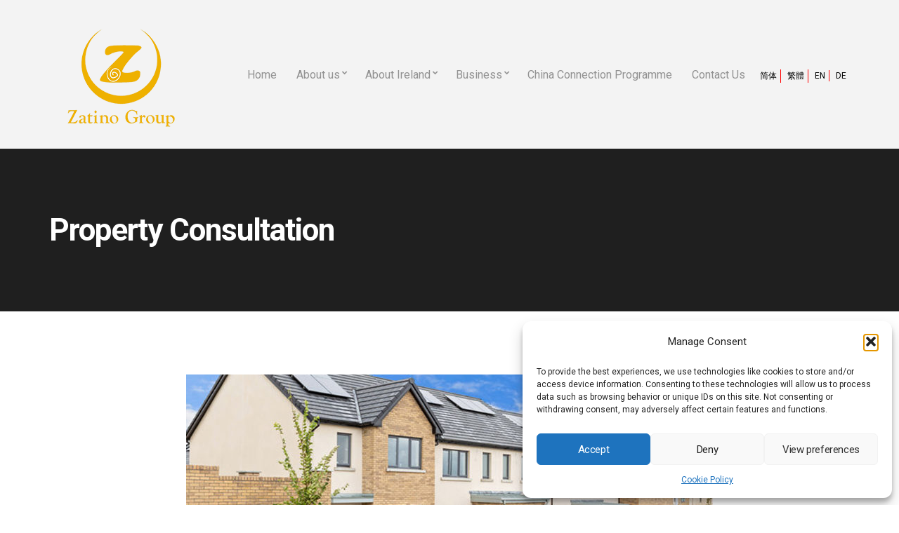

--- FILE ---
content_type: text/css
request_url: https://www.zatino.ie/wp-content/themes/koehn/style.css?ver=1.1
body_size: 6978
content:
/*
Theme Name: Koehn
Theme URI: https://www.cssigniter.com/ignite/themes/koehn/
Author: CSSIgniter
Author URI: https://www.cssigniter.com
Description: A business theme for WordPress
Version: 1.1
License: GNU General Public License v2 or later
License URI: http://www.gnu.org/licenses/gpl-2.0.html
Text Domain: koehn
Domain Path: /languages
*/

/* -----------------------------------------
	Table of Contents
--------------------------------------------

.. 01. General
.. 02. Main Navigation
.. 03. Header
.. 04. Modules
.. 05. Footer
.. 06. Comments
.. 07. Widgets Styling
.. 08. WordPress defaults
.. 09. Mobile Menu
.. 10. External Plugins
.. 11. Global Mediaqueries

*/

@-webkit-keyframes nudge-down {
  0% {
    -webkit-transform: translateY(10px);
    transform: translateY(10px);
  }

  70% {
    -webkit-transform: translateY(0);
    transform: translateY(0);
  }

  100% {
    -webkit-transform: translateY(0);
    transform: translateY(0);
  }
}

@keyframes nudge-down {
  0% {
    -webkit-transform: translateY(10px);
    transform: translateY(10px);
  }

  70% {
    -webkit-transform: translateY(0);
    transform: translateY(0);
  }

  100% {
    -webkit-transform: translateY(0);
    transform: translateY(0);
  }
}

@-webkit-keyframes rot {
  from {
    -webkit-transform: rotate(0deg);
    transform: rotate(0deg);
  }

  to {
    -webkit-transform: rotate(359deg);
    transform: rotate(359deg);
  }
}

@keyframes rot {
  from {
    -webkit-transform: rotate(0deg);
    transform: rotate(0deg);
  }

  to {
    -webkit-transform: rotate(359deg);
    transform: rotate(359deg);
  }
}

/* -----------------------------------------
	01. General
----------------------------------------- */

html {
  box-sizing: border-box;
  -ms-overflow-style: scrollbar;
  -webkit-tap-highlight-color: transparent;
}

* {
  box-sizing: inherit;
}

*::before,
*::after {
  box-sizing: inherit;
}

/* Basic Typography
=================================== */

body {
  line-height: 1.875;
  font-size: 16px;
  background-color: #ffffff;
  color: #686868;
  font-weight: 400;
  font-family: "Roboto", sans-serif;
  -webkit-font-smoothing: antialiased;
  -moz-osx-font-smoothing: grayscale;
}

h1,
h2,
h3,
h4,
h5,
h6 {
  line-height: 1.25;
  margin: 0 0 20px;
  word-wrap: break-word;
  text-rendering: optimizeLegibility;
  font-weight: 400;
  color: #1f1f1f;
}

h1 {
  font-size: 32px;
}

h2 {
  font-size: 28px;
}

h3 {
  font-size: 24px;
}

h4 {
  font-size: 20px;
}

h5 {
  font-size: 18px;
}

h6 {
  font-size: 16px;
}

p {
  margin: 0 0 20px;
}

img {
  display: inline-block;
  vertical-align: middle;
  max-width: 100%;
  height: auto;
}

a {
  outline: none;
  color: #1f1f1f;
  text-decoration: none;
  -webkit-transition: color .18s ease, background-color .18s ease, border-color .18s ease;
  transition: color .18s ease, background-color .18s ease, border-color .18s ease;
}

a:hover,
a:focus {
  color: #929292;
  outline: none;
  text-decoration: none;
}

a:active {
  outline: none;
}

.group::after {
  content: "";
  display: table;
  clear: both;
}

/* General Element Styling
=================================== */

/* Reset figure margin from normalize.css */

figure {
  margin: 0;
}

/* Lists */

ul,
ol {
  padding-left: 20px;
}

ul {
  list-style: disc;
}

ol {
  list-style: decimal;
}

dl {
  margin: 0 0 20px;
}

dt {
  font-weight: bold;
}

dd {
  margin: 0 0 15px;
}

/* Blockquotes */

blockquote {
  margin: 20px 0;
  padding-left: 25px;
  border-left: 3px solid #929292;
  font-size: 17px;
  font-weight: 400;
  color: #929292;
}

blockquote cite {
  display: block;
  font-style: normal;
  font-size: 14px;
  line-height: 1;
  margin-top: 10px;
}

blockquote p + cite {
  margin-top: -10px;
}

/* Tables */

table {
  border-collapse: separate;
  border-spacing: 0;
  width: 100%;
}

.entry-content table {
  border-width: 1px 0 0 1px;
  font-size: 16px;
}

.entry-content th,
.entry-content td {
  border-bottom: 1px solid rgba(0, 0, 0, 0.1);
}

.entry-content th:first-child,
.entry-content td:first-child {
  padding-left: 0;
}

.entry-content caption,
.entry-content th,
.entry-content td {
  font-weight: normal;
  text-align: left;
  padding: 5px;
  vertical-align: middle;
}

.entry-content th {
  border-width: 0 1px 1px 0;
  font-weight: bold;
  text-transform: uppercase;
  font-size: 85%;
}

.entry-content td {
  border-width: 0 1px 1px 0;
}

/* Code */

code,
kbd,
tt,
var,
samp,
pre {
  font-family: monospace, serif;
  -webkit-hyphens: none;
  -ms-hyphens: none;
  hyphens: none;
  font-style: normal;
}

pre {
  padding: 15px;
  border: 1px solid rgba(0, 0, 0, 0.1);
  font-size: 16px;
}

/* Various */

address {
  margin: 0 0 15px;
}

.sr-only,
.screen-reader-text {
  position: absolute;
  width: 1px;
  height: 1px;
  margin: -1px;
  padding: 0;
  overflow: hidden;
  clip: rect(0, 0, 0, 0);
  border: 0;
}

/* Embeds and iframes
=================================== */

embed,
iframe,
object,
video,
audio {
  margin-bottom: 15px;
  max-width: 100%;
}

p > embed,
p > iframe,
p > object,
p > audio,
span > embed,
span > iframe,
span > object,
span > audio {
  margin-bottom: 0;
}

#map *,
.map * {
  max-width: none !important;
}

/* General Form Styling
=================================== */

label {
  display: block;
  margin: 0 0 2px;
  font-weight: normal;
}

input,
textarea {
  display: inline-block;
  font-size: inherit;
  width: 100%;
  max-width: 100%;
  height: 50px;
  padding: 8px 12px;
  box-shadow: none;
  line-height: normal;
  border: 1px solid #929292;
  background-color: #ffffff;
  background-image: none;
  border-radius: 0;
  -webkit-transition: border-color .18s ease;
  transition: border-color .18s ease;
}

input:focus,
input:hover,
textarea:focus,
textarea:hover {
  outline: none;
  border-color: #686868;
}

input[type="search"] {
  /* Restoring box-sizing */
  box-sizing: border-box;
}

textarea {
  height: auto;
}

select {
  max-width: 100%;
}

input[type="checkbox"],
input[type="radio"] {
  margin: 4px 0 0;
  line-height: normal;
  width: auto;
  height: auto;
}

fieldset {
  margin: 0 0 15px;
  padding: 0;
  border: 0;
  min-width: 0;
}

/* Placeholder text color */

::-webkit-input-placeholder {
  color: rgba(104, 104, 104, 0.5);
  font-weight: normal;
  opacity: 1;
}

:-moz-placeholder {
  color: rgba(104, 104, 104, 0.5);
  font-weight: normal;
  opacity: 1;
}

::-moz-placeholder {
  color: rgba(104, 104, 104, 0.5);
  font-weight: normal;
  opacity: 1;
}

:-ms-input-placeholder {
  color: rgba(104, 104, 104, 0.5);
  font-weight: normal;
  opacity: 1;
}

/* Buttons
=================================== */

.btn,
.comment-reply-link,
input[type="submit"],
input[type="reset"],
button {
  display: inline-block;
  font-weight: normal;
  margin: 0;
  line-height: normal;
  border: 0;
  box-shadow: none;
  text-align: center;
  vertical-align: middle;
  cursor: pointer;
  white-space: nowrap;
  -webkit-transition: .18s background-color ease, .18s color ease, .18s border-color ease;
  transition: .18s background-color ease, .18s color ease, .18s border-color ease;
  -webkit-user-select: none;
  -moz-user-select: none;
  -ms-user-select: none;
  user-select: none;
  border-radius: 0;
  width: auto;
  height: auto;
  background-image: none;
  background-color: #1f1f1f;
  color: #ffffff;
  letter-spacing: -.025em;
  padding: 15px 28px 16px;
  font-size: 16px;
  height: 50px;
}

.btn:active,
.comment-reply-link:active,
input[type="submit"]:active,
input[type="reset"]:active,
button:active {
  outline: none;
}

.btn:hover,
.comment-reply-link:hover,
input[type="submit"]:hover,
input[type="reset"]:hover,
button:hover {
  text-decoration: none;
  background-color: #393939;
  color: #ffffff;
}

.btn:focus,
.comment-reply-link:focus,
input[type="submit"]:focus,
input[type="reset"]:focus,
button:focus {
  outline: none;
}

.btn-sm {
  padding: 10px 22px;
  font-size: 14px;
}

.btn-lg {
  padding: 18px 34px;
  font-size: 18px;
}

.btn-block {
  min-width: 100%;
  display: block;
  padding-left: 20px;
  padding-right: 20px;
}

/* Magnific Popup Overrides
=================================== */

.mfp-bg {
  background-color: #000000;
}

.mfp-preloader {
  color: #ffffff;
}

.mfp-preloader a {
  color: #ffffff;
}

.mfp-preloader a:hover {
  color: #ffffff;
}

.mfp-container:not(.mfp-s-error) .mfp-preloader {
  border: 6px solid rgba(255, 255, 255, 0.35);
  border-top-color: rgba(255, 255, 255, 0.875);
  border-radius: 100%;
  height: 40px;
  width: 40px;
  -webkit-animation: rot .8s infinite linear;
  animation: rot .8s infinite linear;
  background-color: transparent;
  text-indent: -999em;
  margin: 0 auto;
}

button.mfp-close,
button.mfp-arrow {
  border: 0;
  opacity: 1;
}

button.mfp-close:hover,
button.mfp-arrow:hover {
  background: none;
  border: 0;
}

.mfp-close-btn-in .mfp-close {
  color: #ffffff;
}

.mfp-image-holder .mfp-close,
.mfp-iframe-holder .mfp-close {
  color: #ffffff;
}

.mfp-arrow {
  line-height: .3;
}

.mfp-arrow:before,
.mfp-arrow:after {
  border: 0;
}

.mfp-arrow:after {
  font-family: FontAwesome;
  font-size: 70px;
  color: #ffffff;
}

.mfp-arrow-right:after,
.mfp-arrow-right .mpf-a {
  content: "\f105";
}

.mfp-arrow-left:after,
.mfp-arrow-left .mpf-a {
  content: "\f104";
}

/* Text Alignment Helpers
=================================== */

.text-left {
  text-align: left;
}

.text-right {
  text-align: right;
}

.text-center {
  text-align: center;
}

.text-justified {
  text-align: justify;
}

/* -----------------------------------------
	02. Main Navigation
----------------------------------------- */

.nav {
  display: block;
  margin-left: auto;
}

.navigation-main {
  margin: 0;
  padding: 0;
  list-style: none;
  line-height: normal;
  /* Functional Styles
	=================================== */
  /* Visual Styles
	=================================== */
}

.navigation-main::after {
  content: "";
  display: table;
  clear: both;
}

.navigation-main li {
  position: relative;
}

.navigation-main > li {
  display: inline-block;
}

.navigation-main a {
  display: block;
  white-space: nowrap;
}

.navigation-main ul {
  position: absolute;
  z-index: 10;
  visibility: hidden;
  opacity: 0;
  right: 0;
  -webkit-transition: opacity .25s ease .2s, visibility 0s ease .35s, -webkit-transform .25s ease .2s;
  transition: opacity .25s ease .2s, visibility 0s ease .35s, -webkit-transform .25s ease .2s;
  transition: transform .25s ease .2s, opacity .25s ease .2s, visibility 0s ease .35s;
  transition: transform .25s ease .2s, opacity .25s ease .2s, visibility 0s ease .35s, -webkit-transform .25s ease .2s;
  -webkit-transform: translate(0, 10px);
  transform: translate(0, 10px);
}

.navigation-main ul ul {
  top: -16px;
  right: 100%;
  -webkit-transform: translate(-15px, 0);
  transform: translate(-15px, 0);
}

.navigation-main li:hover > ul {
  -webkit-transition-delay: 0s, 0s, 0s;
  transition-delay: 0s, 0s, 0s;
  visibility: visible;
  opacity: 1;
}

.navigation-main li:hover ul {
  z-index: 15;
}

.navigation-main > li:hover > ul {
  -webkit-transform: translate(0, 0);
  transform: translate(0, 0);
}

.navigation-main li li:hover > ul {
  -webkit-transform: translate(0, 0);
  transform: translate(0, 0);
}

.navigation-main ul {
  padding: 15px 0;
  margin: 0;
  list-style: none;
  background-color: #fff;
  min-width: 220px;
  border: 1px solid #929292;
}

.navigation-main a {
  position: relative;
  color: #929292;
}

.navigation-main > li > a {
  padding: 10px 12px;
}

.navigation-main > li:hover > a,
.navigation-main > li > a:focus,
.navigation-main > .current-menu-item > a,
.navigation-main > .current-menu-parent > a,
.navigation-main > .current-menu-ancestor > a {
  color: #1f1f1f;
}

.navigation-main li li a {
  padding: 8px 25px;
  font-size: 16px;
}

.navigation-main li li:hover > a,
.navigation-main li li > a:focus,
.navigation-main li .current-menu-item > a,
.navigation-main li .current-menu-parent > a,
.navigation-main li .current-menu-ancestor > a {
  color: #1f1f1f;
}

.navigation-main .menu-item-has-children > a::after {
  content: '\f078';
  font-family: FontAwesome;
  font-size: 8px;
  position: relative;
  top: -6px;
  right: -3px;
  line-height: normal;
}

.navigation-main li .menu-item-has-children > a::after {
  content: "\f054";
  position: absolute;
  right: 10px;
  top: 50%;
  -webkit-transform: translateY(-50%);
  transform: translateY(-50%);
}

/* -----------------------------------------
	03. Header
----------------------------------------- */

.header {
  background-color: #f3f3f3;
  padding: 25px 0;
  z-index: 100;
}

.mast-head {
  display: -webkit-box;
  display: -ms-flexbox;
  display: flex;
  -webkit-box-align: center;
  -ms-flex-align: center;
  align-items: center;
}

.site-logo-wrap {
  max-width: 300px;
  padding-right: 30px;
}

.site-logo {
  margin: 0;
  line-height: 1;
  font-size: 30px;
  letter-spacing: -.025em;
}

.site-tagline {
  line-height: 1;
  margin: 0;
  font-size: 14px;
}

.mobile-nav-trigger {
  margin-left: auto;
  text-transform: uppercase;
  font-size: 21px;
  line-height: 1;
}

/* -----------------------------------------
	04. Modules
----------------------------------------- */

/* Main Layouts
=================================== */

.page-hero {
  background-color: #1f1f1f;
  color: #ffffff;
  padding: 90px 0;
}

.page-hero-title {
  color: #ffffff;
  margin: 0;
  line-height: normal;
  font-size: 44px;
  letter-spacing: -.025em;
  font-weight: 700;
  background-position: top center;
  background-repeat: no-repeat;
  background-size: cover;
}

.main {
  padding: 90px 0;
}

.main.nopadding {
  padding: 0 !important;
}

.section-title {
  font-weight: 700;
}

.section-widget .section-title {
  color: inherit;
  font-size: 44px;
  letter-spacing: -.025em;
  margin: 0;
}

.section-subtitle {
  margin: 0;
}

/* Home Slider
=================================== */

.slider-top {
  display: -webkit-box;
  display: -ms-flexbox;
  display: flex;
  -webkit-box-orient: vertical;
  -webkit-box-direction: normal;
  -ms-flex-direction: column;
  flex-direction: column;
}

.slider-top .ci-main-slideshow {
  -webkit-box-ordinal-group: 0;
  -ms-flex-order: -1;
  order: -1;
}

.ci-main-slideshow .slick-arrow {
  width: 68px;
  height: 68px;
  line-height: 68px;
  padding: 0;
  margin: 0;
  background: none;
  border: 1px solid #ffffff;
  color: #ffffff;
}

.ci-main-slideshow .slick-prev {
  margin-right: -1px;
}

.ci-main-slideshow-nav {
  position: absolute;
  right: 15px;
  bottom: 60px;
}

.ci-main-slide {
  background-repeat: no-repeat;
  background-position: top center;
  background-size: cover;
}

.slide-content {
  display: -webkit-box;
  display: -ms-flexbox;
  display: flex;
  -webkit-box-orient: vertical;
  -webkit-box-direction: normal;
  -ms-flex-direction: column;
  flex-direction: column;
  -webkit-box-pack: center;
  -ms-flex-pack: center;
  justify-content: center;
  height: 90vh;
  min-height: 380px;
}

.slider-top .slide-content {
  height: 100vh;
}

.ci-main-slide-title {
  font-weight: 700;
  color: #ffffff;
  margin: 0;
  font-size: 90px;
  letter-spacing: -.025em;
  line-height: 0.85;
  text-indent: -3px;
}

.ci-main-slide-title a {
  color: #ffffff;
}

.slide-text-dark .ci-main-slide-title a {
  color: #1f1f1f;
}

.ci-main-slide-subtitle {
  color: #ffffff;
  font-size: 24px;
  margin: 0;
}

.slide-text-dark .ci-main-slide-subtitle {
  color: #1f1f1f;
}

.scroll-nudge {
  color: #ffffff;
  position: absolute;
  bottom: 50px;
  left: 50%;
  margin-left: -7px;
  font-size: 28px;
  z-index: 50;
  cursor: pointer;
  -webkit-animation-name: nudge-down;
  animation-name: nudge-down;
  -webkit-animation-timing-function: ease;
  animation-timing-function: ease;
  -webkit-animation-duration: .65s;
  animation-duration: .65s;
  -webkit-animation-iteration-count: infinite;
  animation-iteration-count: infinite;
  -webkit-animation-fill-mode: forwards;
  animation-fill-mode: forwards;
  -webkit-animation-direction: alternate;
  animation-direction: alternate;
  display: none;
}

.slider-top .scroll-nudge {
  display: block;
}

/* Entry Styles
=================================== */

.entry {
  margin: 0 0 65px;
}

.entry:only-of-type {
  margin: 0;
}

.entry-title {
  font-size: 32px;
}

.entry-title + .entry-meta {
  margin-top: -15px;
}

.entry-title + .entry-subtitle,
.entry-title + .item-subtitle {
  margin-top: -25px;
  margin-bottom: 25px;
}

.entry-meta {
  text-transform: uppercase;
  font-size: 12px;
  margin-bottom: 35px;
}

.entry-meta + .entry-content {
  margin-top: -10px;
}

.entry-meta > span::before {
  content: "\2022";
}

.entry-meta > span:first-child::before {
  display: none;
}

.entry-post-by::before {
  margin-right: 3px;
}

.entry-thumb {
  margin-bottom: 35px;
}

.entry-thumb.alignnone,
.entry-thumb.alignleft,
.entry-thumb.alignright,
.entry-thumb.aligncenter {
  margin-top: 0;
}

.entry-details {
  padding: 0;
  margin: 15px 0 20px;
  list-style-type: none;
  font-size: 19px;
}

.entry-details li {
  display: block;
}

.entry-content {
  font-size: 20px;
  line-height: 1.5;
  margin-bottom: 30px;
}

.entry-content::after {
  content: "";
  display: table;
  clear: both;
}

.entry-content:last-child {
  margin-bottom: 0;
}

.entry > .entry-content:last-child {
  margin-bottom: 40px;
}

.entry-content p,
.entry-content iframe,
.entry-content video,
.entry-content audio,
.entry-content blockquote,
.entry-content table,
.entry-content pre,
.entry-content h1,
.entry-content h2,
.entry-content h3,
.entry-content h4,
.entry-content h5,
.entry-content h6 {
  margin-bottom: 30px;
}

.entry-content > ul,
.entry-content > ol,
.entry-content p > ul,
.entry-content p > ol {
  margin-bottom: 30px;
}

.entry-content > p:last-child {
  margin-bottom: 0;
}

.entry-tags {
  margin: 20px 0;
}

.entry-sharing {
  margin-bottom: 60px;
}

.entry-sharing:last-child {
  margin-bottom: 0;
}

.entry-sharing-title {
  font-size: 12px;
  font-weight: 700;
  color: #1f1f1f;
  margin-bottom: 10px;
}

.btn-share {
  font-size: 12px;
  color: #ffffff;
  height: 30px;
  padding: 8px 11px;
  border-radius: 3px;
  display: inline-block;
  line-height: normal;
}

.btn-share:hover {
  color: #ffffff;
}

.btn-share .fa {
  margin-right: 5px;
}

.btn-share-facebook {
  background-color: #3b5998;
}

.btn-share-twitter {
  background-color: #1ca1f1;
}

.btn-share-pinterest {
  background-color: #be071c;
}

.btn-share-google {
  background-color: #dc4437;
}

.entry-author {
  padding: 30px;
  margin-bottom: 60px;
  background-color: #f3f3f3;
  display: -webkit-box;
  display: -ms-flexbox;
  display: flex;
}

.entry-author-avatar {
  margin-right: 30px;
  width: 80px;
}

.entry-author-avatar img {
  display: block;
}

.entry-author-content {
  -webkit-box-flex: 1;
  -ms-flex: 1;
  flex: 1;
}

.entry-author-content h5 {
  margin-bottom: 15px;
}

.entry-author-content p:last-child {
  margin-bottom: 0;
}

.entry-related {
  margin-bottom: 60px;
}

/* Items
=================================== */

.row-items {
  margin-bottom: -60px;
}

.row-items.row-isotope {
  margin-bottom: 0;
}

.item {
  margin-bottom: 60px;
}

.item.entry:last-child {
  margin-bottom: 0;
}

.item-media {
  display: -webkit-box;
  display: -ms-flexbox;
  display: flex;
}

.item-thumb {
  margin-bottom: 35px;
}

.item-media .item-thumb {
  width: 165px;
  margin-right: 30px;
}

.item-media-content {
  -webkit-box-flex: 1;
  -ms-flex: 1;
  flex: 1;
}

.item-title {
  font-size: 24px;
  line-height: 1.25;
  margin: 0;
}

.item-subtitle {
  font-size: 20px;
  line-height: normal;
  margin: 0;
}

.item-filters {
  margin: 0 0 40px;
}

.item-filter {
  margin: 0 10px 10px 0;
}

.item-filter:not(.filter-active) {
  background-color: #f3f3f3;
  color: #686868;
}

.item-filter:not(.filter-active):hover {
  color: #1f1f1f;
}

/* Pagination
=================================== */

.navigation {
  margin: 40px 0 0;
}

.navigation a,
.navigation span {
  font-size: 16px;
  display: inline-block;
  padding: 17px 30px;
  border: 1px solid #929292;
  color: #686868;
  line-height: normal;
  text-transform: uppercase;
}

.navigation a:hover,
.navigation .current {
  border-color: #1f1f1f;
  color: #1f1f1f;
}

.navigation .nav-links::after {
  content: "";
  display: table;
  clear: both;
}

.navigation .nav-previous {
  float: left;
}

.navigation .nav-next {
  float: right;
}

/* Social Icons
=================================== */

.list-social-icons {
  margin: 0;
  padding: 0;
  list-style: none;
}

.list-social-icons::after {
  content: "";
  display: table;
  clear: both;
}

.item .list-social-icons {
  margin-top: 30px;
}

.entry .list-social-icons {
  margin-bottom: 30px;
}

.list-social-icons li {
  float: left;
  margin-right: 5px;
}

.social-icon {
  display: inline-block;
  width: 32px;
  height: 32px;
  line-height: 32px;
  font-size: 12px;
  text-align: center;
  background-color: #f3f3f3;
  color: #686868;
}

.social-icon:hover {
  color: #ffffff;
  background-color: #1f1f1f;
}

/* -----------------------------------------
	05. Footer
----------------------------------------- */

.footer {
  border-top: 1px solid #929292;
}

.footer-widgets {
  padding: 90px 0 30px;
}

.footer-credits {
  background-color: #f3f3f3;
  font-size: 14px;
  line-height: normal;
  padding: 15px 0;
}

/* -----------------------------------------
   06. Comments
----------------------------------------- */

#comments {
  margin: 40px 0 0;
}

#comment-list {
  margin: 0;
  list-style: none;
  padding: 0;
}

#comment-list ol {
  list-style: none;
}

#comment-list .comment-body {
  margin-bottom: 20px;
  padding-top: 20px;
}

#comment-list > .comment:first-child > .comment-body {
  border-top: 0;
  padding-top: 0;
}

.post-comments {
  margin: 0 0 60px;
}

.post-comments > h3 {
  font-weight: 700;
  margin-bottom: 30px;
}

.comment-author .fn {
  font-weight: 400;
}

.comment-author .avatar {
  width: 80px;
  height: 80px;
  float: left;
  margin: 0 30px 15px 0;
  overflow: visible;
}

.comment-content {
  overflow: hidden;
  zoom: 1;
  font-size: 13px;
}

.comment-metadata {
  font-size: 12px;
  text-transform: uppercase;
  margin: 0 0 5px;
}

.comment-reply-link {
  font-size: 10px;
  padding: 3px 15px;
  margin-left: 110px;
  height: auto;
  width: auto;
}

.bypostauthor > article .fn {
  font-weight: 400;
}

.bypostauthor > article .fn:before {
  font-family: FontAwesome;
  content: "\f005";
  margin: 0 2px 0 -2px;
  position: relative;
  top: -1px;
  font-size: 11px;
}

#cancel-comment-reply-link {
  font-size: 13px;
  font-weight: normal;
  margin-left: 5px;
}

.form-allowed-tags,
.comment-notes {
  font-size: 12px;
  line-height: 1.5;
  color: rgba(104, 104, 104, 0.8);
}

.comment-respond > h3 {
  font-weight: 700;
  margin-bottom: 30px;
}

.comments-pagination {
  margin: 15px 0;
}

/* -----------------------------------------
	07. Widgets Styling
----------------------------------------- */

.widget {
  margin: 0 0 60px;
  /* Nullify bottom margin for last elements in widgets and sidebars */
}

.sidebar .widget:last-child {
  margin-bottom: 0;
}

.widget p:last-child {
  margin-bottom: 0;
}

.widget select {
  width: 100%;
  padding: 5px 10px;
  border-radius: 0;
  border: 1px solid #929292;
}

.widget-title label {
  text-transform: none;
  display: block;
  font-size: inherit;
  margin: 0;
  line-height: inherit;
  font-weight: inherit;
}

.section-widget {
  margin-bottom: 90px;
}

.section-widget:last-child {
  margin-bottom: 0;
}

.widget-wrap {
  padding: 90px 0;
  background-repeat: no-repeat;
  background-position: top center;
  background-size: cover;
}

/* WIDGET: #Callout Widget
========================================= */

.widget_ci-callout .widget-wrap {
  padding-bottom: 180px;
}

/* WIDGET: #List Widgets
========================================= */

.widget_meta ul,
.widget_pages ul,
.widget_categories ul,
.widget_archive ul,
.widget_nav_menu ul,
.widget_recent_entries ul {
  list-style: none;
  margin: 0;
  padding: 0;
}

.widget_meta ul ul,
.widget_pages ul ul,
.widget_categories ul ul,
.widget_archive ul ul,
.widget_nav_menu ul ul,
.widget_recent_entries ul ul {
  margin-left: 15px;
}

.widget_meta li,
.widget_pages li,
.widget_categories li,
.widget_archive li,
.widget_nav_menu li,
.widget_recent_entries li {
  line-height: normal;
  display: block;
  position: relative;
}

.widget_meta li a,
.widget_pages li a,
.widget_categories li a,
.widget_archive li a,
.widget_nav_menu li a,
.widget_recent_entries li a {
  display: inline-block;
  margin-bottom: 10px;
}

.widget .count,
.widget .ci-count {
  margin-left: 3px;
}

.widget_recent_comments ul {
  margin: 0;
  padding: 0;
  list-style: none;
}

.widget_recent_comments li {
  display: block;
  padding: 11px 0;
  border-bottom: 1px solid #929292;
}

.widget_pages select,
.widget_categories select,
.widget_archive select {
  display: block;
  width: 100%;
  padding: 6px 15px;
  border-radius: 0;
  font-size: 14px;
  height: 40px;
  font-weight: normal;
  border: 1px solid #929292;
  background: #ffffff;
}

/* WIDGET: #Search
========================================= */

.searchform > div {
  position: relative;
}

.searchform .searchsubmit {
  position: absolute;
  top: 0;
  right: 0;
  height: 100%;
  color: #1f1f1f;
  background-color: transparent;
  border: 0;
}

.searchform .searchsubmit:hover {
  background-color: transparent;
  color: inherit;
}

/* WIDGET: #Text Widget
========================================= */

.widget_text p:last-child {
  margin-bottom: 0;
}

/* WIDGET: #Calendar
================================================== */

#wp-calendar {
  width: 100%;
}

#wp-calendar a {
  font-weight: bold;
  font-style: italic;
}

#wp-calendar caption {
  text-align: left;
  margin-top: 10px;
  background: none repeat scroll 0 0 rgba(0, 0, 0, 0.03);
  padding: 9px;
}

#wp-calendar thead {
  font-size: 10px;
}

#wp-calendar thead th {
  background: rgba(0, 0, 0, 0.1);
  font-weight: bold;
  padding: 8px;
}

#wp-calendar tbody td {
  background: none;
  border: 1px solid rgba(0, 0, 0, 0.1);
  text-align: center;
  padding: 3px;
}

#wp-calendar tbody td:hover {
  background: rgba(0, 0, 0, 0.1);
}

#wp-calendar tbody .pad {
  background: none;
}

#wp-calendar tfoot #next {
  font-size: 10px;
  text-transform: uppercase;
  text-align: right;
}

#wp-calendar tfoot #prev {
  font-size: 10px;
  text-transform: uppercase;
  padding-top: 10px;
}

/* -----------------------------------------
	08. WordPress Defaults
----------------------------------------- */

/* WordPress Galleries
=================================== */

.gallery {
  margin-left: -5px;
  margin-right: -5px;
  margin-bottom: 15px;
}

.gallery::after {
  content: "";
  display: table;
  clear: both;
}

.gallery-item {
  margin-bottom: 10px;
}

.gallery-item img {
  width: 100%;
  max-width: 100%;
}

.gallery-item:hover .gallery-caption {
  opacity: 1;
}

.gallery-columns-1 .gallery-item {
  position: relative;
  min-height: 1px;
  padding-right: 5px;
  padding-left: 5px;
  float: left;
  width: 100%;
}

.gallery-columns-2 .gallery-item {
  position: relative;
  min-height: 1px;
  padding-right: 5px;
  padding-left: 5px;
  float: left;
  width: 50%;
}

.gallery-columns-3 .gallery-item {
  position: relative;
  min-height: 1px;
  padding-right: 5px;
  padding-left: 5px;
  float: left;
  width: 33.33333%;
}

.gallery-columns-4 .gallery-item {
  position: relative;
  min-height: 1px;
  padding-right: 5px;
  padding-left: 5px;
  float: left;
  width: 25%;
}

.gallery-columns-5 .gallery-item {
  position: relative;
  min-height: 1px;
  padding-right: 5px;
  padding-left: 5px;
  float: left;
  width: 20%;
}

.gallery-columns-6 .gallery-item {
  position: relative;
  min-height: 1px;
  padding-right: 5px;
  padding-left: 5px;
  float: left;
  width: 16.66667%;
}

.gallery-columns-7 .gallery-item {
  position: relative;
  min-height: 1px;
  padding-right: 5px;
  padding-left: 5px;
  float: left;
  width: 14.28571%;
}

.gallery-columns-8 .gallery-item {
  position: relative;
  min-height: 1px;
  padding-right: 5px;
  padding-left: 5px;
  float: left;
  width: 12.5%;
}

.gallery-columns-9 .gallery-item {
  position: relative;
  min-height: 1px;
  padding-right: 5px;
  padding-left: 5px;
  float: left;
  width: 11.11111%;
}

.gallery-caption {
  background-color: rgba(0, 0, 0, 0.7);
  color: #ffffff;
  font-size: 12px;
  line-height: 1.5;
  margin: 0 0 0 5px;
  max-height: 50%;
  opacity: 0;
  padding: 6px 8px;
  position: absolute;
  bottom: 0;
  left: 0;
  text-align: left;
  width: calc(100% - 10px);
  -webkit-transition: opacity .18s ease;
  transition: opacity .18s ease;
}

.gallery-caption::before {
  content: "";
  height: 100%;
  min-height: 49px;
  position: absolute;
  top: 0;
  left: 0;
  width: 100%;
}

.gallery-columns-6 .gallery-caption,
.gallery-columns-7 .gallery-caption,
.gallery-columns-8 .gallery-caption,
.gallery-columns-9 .gallery-caption {
  display: none;
}

/* WordPress Classes
=================================== */

/* Alignment */

.alignnone {
  margin: 5px 0 20px;
}

p .alignnone {
  margin-bottom: 0;
}

.aligncenter {
  display: block;
  margin: 7px auto;
}

.alignright {
  float: right;
  margin: 7px 0 7px 24px;
}

.alignleft {
  float: left;
  margin: 7px 24px 7px 0;
}

/* Captions */

.wp-caption {
  max-width: 100%;
  margin-bottom: 30px;
}

.wp-caption img {
  border: 0 none;
  height: auto;
  margin: 0;
  padding: 0;
  width: auto;
}

.wp-caption .wp-caption-text {
  font-size: 12px;
  line-height: 17px;
  margin: 3px 0 5px;
  padding: 5px 0 0;
  text-align: left;
  font-style: italic;
}

.sticky {
  /* Provide sticky styles */
}

/* -----------------------------------------
  09.  MOBILE MENU
----------------------------------------- */

.mm-page {
  position: static;
}

.mm-opened .mm-page {
  position: relative;
}

#mobilemenu {
  display: none;
}

.mobile-nav-trigger {
  display: none;
}

/* -----------------------------------------
	10. External Plugins
----------------------------------------- */

/* Jetpack Sharing */

.sharedaddy {
  margin-top: 30px;
}

/* WP Instagram */

.null-instagram-feed p {
  padding-top: 10px;
}

.widget .instagram-pics {
  list-style: none;
  margin: 0;
  padding: 0;
}

.widget .instagram-pics::after {
  content: "";
  display: table;
  clear: both;
}

.widget .instagram-pics li {
  border-bottom: 0;
  padding: 0;
  float: left;
  width: 33.33333333333%;
}

.widget .instagram-pics li a {
  display: block;
  color: #686868;
}

/* Elementor Styles */

.elementor .elementor-widget .item {
  margin-bottom: 0;
}

.elementor .elementor-widget .item .item-thumb {
  margin-bottom: 15px;
}

.elementor .elementor-widget .item .item-title,
.elementor .elementor-widget .item .item-subtitle {
  margin: 0;
}

/* -----------------------------------------
	11. Global Mediaqueries
----------------------------------------- */

@media (min-width: 992px) {
  .col-xl-8 > .entry-thumb {
    margin-bottom: 0;
  }
}

@media (min-width: 1200px) {
  .main > .container > .row > .col-lg-8 {
    padding-right: 45px;
  }
}

@media (max-width: 991px) {
  .gallery-columns-7 .gallery-item {
    position: relative;
    min-height: 1px;
    padding-right: 5px;
    padding-left: 5px;
    float: left;
    width: 20%;
  }

  .gallery-columns-8 .gallery-item {
    position: relative;
    min-height: 1px;
    padding-right: 5px;
    padding-left: 5px;
    float: left;
    width: 20%;
  }

  .gallery-columns-9 .gallery-item {
    position: relative;
    min-height: 1px;
    padding-right: 5px;
    padding-left: 5px;
    float: left;
    width: 20%;
  }

  #mobilemenu {
    display: block;
  }

  .header .nav {
    display: none;
  }

  .mobile-nav-trigger {
    display: inline-block;
  }

  .ci-main-slide-title {
    font-size: 60px;
  }

  .stuck {
    display: none !important;
  }

  .header-sticky {
    position: static !important;
  }

  .page-hero {
    padding: 60px 0;
  }

  .section-widget {
    margin-bottom: 60px;
  }

  .entry {
    margin-bottom: 60px;
  }

  .entry.item .entry-content {
    margin-top: 20px;
  }

  .navigation a,
  .navigation span {
    padding: 10px 23px;
  }

  .item-title {
    font-size: 21px;
  }

  .item-media {
    display: block;
  }

  .item-media .item-thumb {
    width: 100%;
  }

  .entry-details {
    font-size: 17px;
  }

  .sidebar {
    margin-top: 70px;
  }

  .widget {
    margin-bottom: 40px;
  }
}

@media (max-width: 767px) {
  #comment-list ol {
    margin: 0;
    padding: 0;
  }

  .comment-author .avatar {
    display: none;
  }

  .comment-reply-link {
    margin: 0;
  }

  .gallery-columns-5 .gallery-item {
    position: relative;
    min-height: 1px;
    padding-right: 5px;
    padding-left: 5px;
    float: left;
    width: 25%;
  }

  .gallery-columns-6 .gallery-item {
    position: relative;
    min-height: 1px;
    padding-right: 5px;
    padding-left: 5px;
    float: left;
    width: 25%;
  }

  .gallery-columns-7 .gallery-item {
    position: relative;
    min-height: 1px;
    padding-right: 5px;
    padding-left: 5px;
    float: left;
    width: 25%;
  }

  .gallery-columns-8 .gallery-item {
    position: relative;
    min-height: 1px;
    padding-right: 5px;
    padding-left: 5px;
    float: left;
    width: 25%;
  }

  .gallery-columns-9 .gallery-item {
    position: relative;
    min-height: 1px;
    padding-right: 5px;
    padding-left: 5px;
    float: left;
    width: 25%;
  }

  .slider-top {
    display: block;
  }

  .main {
    padding: 60px 0;
  }

  h1 {
    font-size: 28px;
  }

  h2 {
    font-size: 25px;
  }

  h3 {
    font-size: 21px;
  }

  h4 {
    font-size: 18px;
  }

  h5 {
    font-size: 16px;
  }

  h6 {
    font-size: 15px;
  }

  .ci-main-slideshow .slick-arrow {
    width: 48px;
    height: 48px;
    line-height: 48px;
  }

  .slide-content {
    height: 80vh;
  }

  .slider-top .slide-content {
    height: 80vh;
  }

  .scroll-nudge {
    left: 15px;
    margin: 0;
    bottom: 60px;
  }

  .ci-main-slide-title {
    font-size: 44px;
  }

  .section-widget .section-title {
    font-size: 36px;
  }

  .widget-wrap {
    padding: 60px 0;
  }

  .widget_ci-callout .widget-wrap {
    padding-bottom: 90px;
  }

  .footer-widgets {
    padding: 60px 0 20px;
  }

  .page-hero {
    padding: 40px 0;
  }

  .page-hero-title {
    font-size: 30px;
    line-height: 1.2;
  }

  .entry-content {
    font-size: 18px;
    line-height: 1.65;
  }

  .row-items {
    margin-bottom: -40px;
  }

  .row-items.row-isotope {
    margin-bottom: 0;
  }

  .item {
    margin-bottom: 40px;
  }

  .item .list-social-icons {
    margin-top: 15px;
  }

  .item-thumb {
    margin-bottom: 20px;
  }

  .item-title {
    font-size: 19px;
  }

  .item-subtitle {
    font-size: 17px;
  }

  .entry-title {
    font-size: 22px;
  }

  .entry-thumb {
    margin-bottom: 25px;
  }

  .entry-meta {
    margin-bottom: 25px;
  }

  .navigation {
    margin-top: 30px;
  }

  .navigation a,
  .navigation span {
    padding: 9px 19px;
    font-size: 15px;
  }

  .post-comments > h3,
  .comment-respond > h3 {
    margin-bottom: 20px;
  }

  .sidebar {
    margin-top: 40px;
  }
}

@media (max-width: 543px) {
  input,
  textarea {
    width: 100%;
  }

  .site-logo-wrap {
    max-width: 230px;
  }

  .site-logo {
    font-size: 22px;
  }

  .ci-main-slide-title {
    line-height: 1;
  }

  .main {
    padding: 40px 0;
  }

  .page-hero {
    padding: 30px 0;
  }

  .page-hero-title {
    font-size: 26px;
  }

  .section-widget {
    margin-bottom: 40px;
  }

  .section-widget .section-title {
    font-size: 24px;
  }

  .footer-widgets {
    padding: 40px 0 0;
  }

  .entry {
    margin-bottom: 40px;
  }

  .entry-author {
    display: block;
  }

  .entry-author-avatar {
    margin: 0 0 25px;
  }

  .btn-share {
    width: 48.5%;
    margin-bottom: 3px;
  }

  .item-filters {
    margin-bottom: 30px;
    display: -webkit-box;
    display: -ms-flexbox;
    display: flex;
    -ms-flex-wrap: wrap;
    flex-wrap: wrap;
  }

  .item-filter {
    margin: 1px;
    -webkit-box-flex: 1;
    -ms-flex: 1 0 49%;
    flex: 1 0 49%;
  }
}